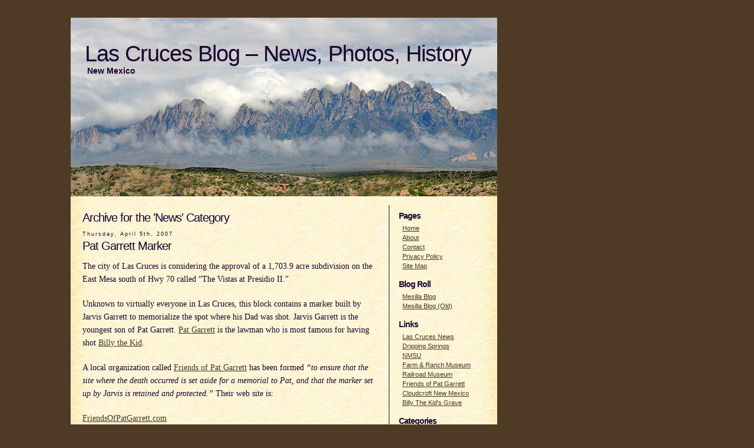

--- FILE ---
content_type: text/html; charset=UTF-8
request_url: https://lascrucesblog.com/category/news/
body_size: 11470
content:
	<!DOCTYPE html PUBLIC "-//W3C//DTD XHTML 1.0 Transitional//EN" "http://www.w3.org/TR/xhtml1/DTD/xhtml1-transitional.dtd">
<html xmlns="http://www.w3.org/1999/xhtml">

<head profile="http://gmpg.org/xfn/11">
	<meta http-equiv="Content-Type" content="text/html; charset=UTF-8" />

	<title>Las Cruces Blog &#8211; News, Photos, History &raquo; News</title>
	


	<meta http-equiv="Content-Type" content="text/html; charset=UTF-8" />
	<meta name="generator" content="WordPress 6.9" /> <!-- leave this for stats -->


	<style type="text/css" media="screen">
		@import url( https://lascrucesblog.com/wp-content/themes/lc/style.css );
	</style>
	
	<link rel="alternate" type="application/rss+xml" title="RSS 2.0" href="https://lascrucesblog.com/feed/" />
	<link rel="alternate" type="text/xml" title="RSS .92" href="https://lascrucesblog.com/feed/rss/" />
	<link rel="alternate" type="application/atom+xml" title="Atom 0.3" href="https://lascrucesblog.com/feed/atom/" />
	
	<link rel="pingback" href="https://lascrucesblog.com/xmlrpc.php" />
    	<link rel='archives' title='June 2018' href='https://lascrucesblog.com/2018/06/' />
	<link rel='archives' title='November 2017' href='https://lascrucesblog.com/2017/11/' />
	<link rel='archives' title='January 2017' href='https://lascrucesblog.com/2017/01/' />
	<link rel='archives' title='February 2016' href='https://lascrucesblog.com/2016/02/' />
	<link rel='archives' title='November 2015' href='https://lascrucesblog.com/2015/11/' />
	<link rel='archives' title='October 2015' href='https://lascrucesblog.com/2015/10/' />
	<link rel='archives' title='October 2014' href='https://lascrucesblog.com/2014/10/' />
	<link rel='archives' title='July 2014' href='https://lascrucesblog.com/2014/07/' />
	<link rel='archives' title='September 2013' href='https://lascrucesblog.com/2013/09/' />
	<link rel='archives' title='June 2013' href='https://lascrucesblog.com/2013/06/' />
	<link rel='archives' title='September 2012' href='https://lascrucesblog.com/2012/09/' />
	<link rel='archives' title='March 2012' href='https://lascrucesblog.com/2012/03/' />
	<link rel='archives' title='December 2011' href='https://lascrucesblog.com/2011/12/' />
	<link rel='archives' title='November 2011' href='https://lascrucesblog.com/2011/11/' />
	<link rel='archives' title='October 2011' href='https://lascrucesblog.com/2011/10/' />
	<link rel='archives' title='August 2011' href='https://lascrucesblog.com/2011/08/' />
	<link rel='archives' title='December 2009' href='https://lascrucesblog.com/2009/12/' />
	<link rel='archives' title='November 2009' href='https://lascrucesblog.com/2009/11/' />
	<link rel='archives' title='April 2009' href='https://lascrucesblog.com/2009/04/' />
	<link rel='archives' title='March 2009' href='https://lascrucesblog.com/2009/03/' />
	<link rel='archives' title='February 2009' href='https://lascrucesblog.com/2009/02/' />
	<link rel='archives' title='January 2009' href='https://lascrucesblog.com/2009/01/' />
	<link rel='archives' title='November 2008' href='https://lascrucesblog.com/2008/11/' />
	<link rel='archives' title='October 2008' href='https://lascrucesblog.com/2008/10/' />
	<link rel='archives' title='September 2008' href='https://lascrucesblog.com/2008/09/' />
	<link rel='archives' title='June 2008' href='https://lascrucesblog.com/2008/06/' />
	<link rel='archives' title='October 2007' href='https://lascrucesblog.com/2007/10/' />
	<link rel='archives' title='September 2007' href='https://lascrucesblog.com/2007/09/' />
	<link rel='archives' title='August 2007' href='https://lascrucesblog.com/2007/08/' />
	<link rel='archives' title='July 2007' href='https://lascrucesblog.com/2007/07/' />
	<link rel='archives' title='June 2007' href='https://lascrucesblog.com/2007/06/' />
	<link rel='archives' title='May 2007' href='https://lascrucesblog.com/2007/05/' />
	<link rel='archives' title='April 2007' href='https://lascrucesblog.com/2007/04/' />
	<link rel='archives' title='March 2007' href='https://lascrucesblog.com/2007/03/' />
	<link rel='archives' title='February 2007' href='https://lascrucesblog.com/2007/02/' />
	<link rel='archives' title='January 2007' href='https://lascrucesblog.com/2007/01/' />
	<link rel='archives' title='December 2006' href='https://lascrucesblog.com/2006/12/' />
	<link rel='archives' title='November 2006' href='https://lascrucesblog.com/2006/11/' />
	<link rel='archives' title='October 2006' href='https://lascrucesblog.com/2006/10/' />
	<link rel='archives' title='September 2006' href='https://lascrucesblog.com/2006/09/' />
	<link rel='archives' title='August 2006' href='https://lascrucesblog.com/2006/08/' />
	
	<meta name='robots' content='max-image-preview:large' />
<style id='wp-img-auto-sizes-contain-inline-css' type='text/css'>
img:is([sizes=auto i],[sizes^="auto," i]){contain-intrinsic-size:3000px 1500px}
/*# sourceURL=wp-img-auto-sizes-contain-inline-css */
</style>

<link rel='stylesheet' id='wp-block-library-css' href='https://lascrucesblog.com/wp-includes/css/dist/block-library/style.min.css?ver=b2aaacd0e3daac0ef84de714a8308fdd' type='text/css' media='all' />

<style id='classic-theme-styles-inline-css' type='text/css'>
/*! This file is auto-generated */
.wp-block-button__link{color:#fff;background-color:#32373c;border-radius:9999px;box-shadow:none;text-decoration:none;padding:calc(.667em + 2px) calc(1.333em + 2px);font-size:1.125em}.wp-block-file__button{background:#32373c;color:#fff;text-decoration:none}
/*# sourceURL=/wp-includes/css/classic-themes.min.css */
</style>
<link rel='stylesheet' id='vscf-styles-css' href='https://lascrucesblog.com/wp-content/plugins/very-simple-contact-form/css/vscf-style.min.css?ver=b2aaacd0e3daac0ef84de714a8308fdd' type='text/css' media='all' />
<link rel="https://api.w.org/" href="https://lascrucesblog.com/wp-json/" /><link rel="alternate" title="JSON" type="application/json" href="https://lascrucesblog.com/wp-json/wp/v2/categories/18" />

</head>

<body>

<div id="header">
	<h1><a href="https://lascrucesblog.com" class="h1">Las Cruces Blog &#8211; News, Photos, History</a></h1>
	<p>New Mexico</p>
</div>
<!-- end header --><div id="content">
	<div id="left">
	
<!-- the loop -->
<div class="post">
							
		<h3>Archive for the 'News' Category </h3>
	


		 					<p class="thedate">Thursday, April 5th, 2007</p>
				<h3><a href="https://lascrucesblog.com/las-cruces/2007/pat-garrett-marker/" rel="bookmark" title="Permanent Link to Pat Garrett Marker" class="h3">Pat Garrett Marker</a></h3> 
				<p>The city of Las Cruces is considering the approval of a 1,703.9 acre subdivision on the East Mesa south of Hwy 70 called &#8220;The Vistas at Presidio II.&#8221;</p>
<p>Unknown to virtually everyone in Las Cruces, this block contains a marker built by Jarvis Garrett to memorialize the spot where his Dad was shot. Jarvis Garrett is the youngest son of Pat Garrett. <a href="http://en.wikipedia.org/wiki/Pat_Garrett" rel="tag">Pat Garrett</a> is the lawman who is most famous for having shot <a href="http://en.wikipedia.org/wiki/Billy_the_Kid" rel="tag">Billy the Kid</a>.</p>
<p>A local organization called <a href="http://friendsofpatgarrett.com/" rel="tag">Friends of Pat Garrett</a> has been formed <em>&#8220;to ensure that the site where the death occurred is set aside for a memorial to Pat, and that the marker set up by Jarvis is retained and protected.&#8221;</em> Their web site is:</p>
<p><a href="http://friendsofpatgarrett.com/" rel="tag">FriendsOfPatGarrett.com</a></p>
<p>Here&#8217;s what the marker looks like:<br />
<a href='https://lascrucesblog.com/wp-content/uploads/2007/04/pat-garrett-marker-900.jpg' title='pat-garrett-marker.jpg' rel="tag"><img src='https://lascrucesblog.com/wp-content/uploads/2007/04/pat-garrett-marker.jpg' alt='Pat Garrett Shooting Marker'  width="480" height="360"/></a><br />
Pat Garrett was shot February 28, 1908. You can see &#8220;Feb 1908&#8221; carved in the marker in this closeup:<br />
<a href='https://lascrucesblog.com/wp-content/uploads/2007/04/pat-garrett-marker3-900.jpg' title='pat-garrett-marker3.jpg' rel="tag"><img src='https://lascrucesblog.com/wp-content/uploads/2007/04/pat-garrett-marker3.jpg' alt='Pat Garrett Shooting Marker - Date Close-Up'  width="480" height="360"/></a><br />
Photos courtesy of Friends of Pat Garrett.</p>
<p>See also:<br />
<a href="https://lascrucesblog.com/las-cruces/2017/billy-the-kids-grave/">Billy the Kids&#8217;s Grave &#8211; New Book</a><br />
<a href="https://lascrucesblog.com/history/2013/did-billy-the-kid-stay-at-la-posta-in-mesilla/" title="Did Billy the Kid Stay at La Posta in Mesilla">Did Billy the Kid Stay at La Posta in Mesilla?</a></p>
				<div class="meta"><p>Filed in: <a href="https://lascrucesblog.com/category/billy-the-kid/" rel="category tag">Billy the Kid</a>, <a href="https://lascrucesblog.com/category/history/" rel="category tag">History</a>, <a href="https://lascrucesblog.com/category/las-cruces/" rel="category tag">Las Cruces</a>, <a href="https://lascrucesblog.com/category/news/" rel="category tag">News</a>, <a href="https://lascrucesblog.com/category/real-estate/" rel="category tag">Real Estate</a> | <a href="https://lascrucesblog.com/las-cruces/2007/pat-garrett-marker/#respond" class="commentslink" >Comments</a></p></div>
				
				<div class="linespace">&nbsp;</div>
							<p class="thedate">Saturday, November 4th, 2006</p>
				<h3><a href="https://lascrucesblog.com/news/2006/deadline-passes-2/" rel="bookmark" title="Permanent Link to Deadline Passes" class="h3">Deadline Passes</a></h3> 
				<p>The deadline set by the Las Cruces Blackmailer passed yesterday (Friday) at 7 pm with no consequences.</p>
<p>This was the second deadline set by the extortionist.</p>
<p>Here&#8217;s the 24-hour tip line for any information about the case:</p>
<p>(505) 635-9934</p>
<p>Tags: <a href="http://technorati.com/tag/blackmail+deadline+passes" rel="tag">Blackmail Deadline Passes</a></p>
				<div class="meta"><p>Filed in: <a href="https://lascrucesblog.com/category/crime/" rel="category tag">Crime</a>, <a href="https://lascrucesblog.com/category/news/" rel="category tag">News</a>, <a href="https://lascrucesblog.com/category/shooter/" rel="category tag">Shooter</a> | <a href="https://lascrucesblog.com/news/2006/deadline-passes-2/#respond" class="commentslink" >Comments</a></p></div>
				
				<div class="linespace">&nbsp;</div>
							<p class="thedate">Wednesday, November 1st, 2006</p>
				<h3><a href="https://lascrucesblog.com/news/2006/friday-7-pm/" rel="bookmark" title="Permanent Link to Friday &#8212; 7 pm" class="h3">Friday &#8212; 7 pm</a></h3> 
				<p>According to the local paper, the deadline given by the Las Cruces Blackmailer is 7 pm, Friday, November 3. If the blackmailer isn&#8217;t paid an undisclosed amount by that time, he (or she) threatens to start shooting school children.</p>
<p><strong>&#8220;More bodies will fall. Now they will fall in school yards. Don&#8217;t believe us? Try us again.&#8221;</strong></p>
<p>Police are taking this threat extremely seriously. Schools are being kept locked, outside activities are banned, and extra police are patrolling schools.</p>
<p>A letter released to parents by the Las Cruces Public Schools requested that parents cooperate with the following new security measures:</p>
<blockquote><p>* Please sign in when visiting our building.<br />
* Doors will be locked, please enter through the front door only.<br />
* Help us look for suspicious cars, people or anything out of the ordinary around our campus.</p></blockquote>
<p>Here&#8217;s the 24-hour tip line for any information about the case:</p>
<p>(505) 635-9934</p>
<p>Tags: <a href="http://technorati.com/tag/extortionist+deadline+released" rel="tag">Extortionist Deadline Released</a>, <a href="http://technorati.com/tag/las+cruces+blackmailer" rel="tag">Las Cruces Blackmailer</a></p>
				<div class="meta"><p>Filed in: <a href="https://lascrucesblog.com/category/crime/" rel="category tag">Crime</a>, <a href="https://lascrucesblog.com/category/news/" rel="category tag">News</a>, <a href="https://lascrucesblog.com/category/shooter/" rel="category tag">Shooter</a> | <a href="https://lascrucesblog.com/news/2006/friday-7-pm/#respond" class="commentslink" >Comments</a></p></div>
				
				<div class="linespace">&nbsp;</div>
							<p class="thedate">Wednesday, November 1st, 2006</p>
				<h3><a href="https://lascrucesblog.com/news/2006/authorities-take-precautions/" rel="bookmark" title="Permanent Link to Authorities Take Precautions" class="h3">Authorities Take Precautions</a></h3> 
				<p>The threats to local school children by an unknown extortionist are being taken very seriously by the police and local authorities.</p>
<p>School doors will be locked, and outside activities cancelled or curtailed. Additional police will be present at schools.</p>
<p>If you have any information about this crime, call the 24-hour tip line:</p>
<p>(505) 635-9934</p>
<p>Tags: <a href="http://technorati.com/tag/las+cruces+extortionist" rel="tag">Las Cruces Extortionist</a></p>
				<div class="meta"><p>Filed in: <a href="https://lascrucesblog.com/category/crime/" rel="category tag">Crime</a>, <a href="https://lascrucesblog.com/category/news/" rel="category tag">News</a>, <a href="https://lascrucesblog.com/category/shooter/" rel="category tag">Shooter</a> | <a href="https://lascrucesblog.com/news/2006/authorities-take-precautions/#respond" class="commentslink" >Comments</a></p></div>
				
				<div class="linespace">&nbsp;</div>
							<p class="thedate">Tuesday, October 31st, 2006</p>
				<h3><a href="https://lascrucesblog.com/news/2006/more-bodies-will-fall/" rel="bookmark" title="Permanent Link to &#8220;More Bodies Will Fall&#8221;" class="h3">&#8220;More Bodies Will Fall&#8221;</a></h3> 
				<p>The Las Cruces Blackmailer has sent the local paper a new letter threatening to shoot Crucens unless paid a large sum of money.</p>
<p>Here are the details of his previous extortion attempt:</p>
<p><a href="http://las-cruces.blogspot.com/2006/09/city-threatened-by-shooter.html" rel="tag">City threatened by shooter</a></p>
<p><a href="http://las-cruces.blogspot.com/2006/09/shooting-rumors-engulf-city.html" rel="tag">Shooting rumors engulf city</a></p>
<p><a href="http://las-cruces.blogspot.com/2006/09/your-city-is-in-danger.html" rel="tag">Your city is in danger</a></p>
<p><a href="http://las-cruces.blogspot.com/2006/09/blackmail-letter-released.html" rel="tag">Blackmail letter released</a></p>
<p><a href="http://las-cruces.blogspot.com/2006/09/26000-offered.html" rel="tag">$26000 offered</a></p>
<p><a href="http://las-cruces.blogspot.com/2006/09/deadline-friday.html" rel="tag">Deadline friday</a></p>
<p><a href="http://las-cruces.blogspot.com/2006/09/full-police-alert.html" rel="tag">Full police alert</a></p>
<p><a href="http://las-cruces.blogspot.com/2006/09/51000-reward.html" rel="tag">$51000 reward</a></p>
<p><a href="http://las-cruces.blogspot.com/2006/09/lcpd-issues-video.html" rel="tag">LCPD issues video</a></p>
<p><a href="http://las-cruces.blogspot.com/2006/09/las-cruces-police-statement.html" rel="tag">Las Cruces Police Statement</a></p>
<p><a href="http://las-cruces.blogspot.com/2006/09/deadline-passes.html" rel="tag">Deadline passes</a></p>
<p>The Blackmailer had previously set a deadline of September 22. That day passed with no consequences. The local paper states that the Blackmailer has set a new deadline in early November.</p>
<p>It quotes the new letter as saying:</p>
<p><strong>&#8220;More bodies will fall. Now they will fall in school yards. Don&#8217;t believe us? Try us again.&#8221;</strong></p>
<p>This could be a reference to the tragic shooting of a child several days ago. No one has been identified and arrested in that crime, but authorities are saying they don&#8217;t think it&#8217;s related to the threats.</p>
<p>A reward of $51,000 is offered for information leading to the capture and prosecution of the person or persons responsible.</p>
<p>Here&#8217;s the 24-hour line for reporting tips:</p>
<p>(505) 635-9934</p>
<p>Any kind of information could be valuable.</p>
<p>Tags: <a href="http://technorati.com/tag/las+cruces+blackmailer" rel="tag">Las Cruces Blackmailer</a>, <a href="http://technorati.com/tag/deadline" rel="tag">Deadline</a>, <a href="http://technorati.com/tag/reward" rel="tag">Reward</a>, <a href="http://technorati.com/tag/tip+line" rel="tag">Tip Line</a></p>
				<div class="meta"><p>Filed in: <a href="https://lascrucesblog.com/category/crime/" rel="category tag">Crime</a>, <a href="https://lascrucesblog.com/category/news/" rel="category tag">News</a>, <a href="https://lascrucesblog.com/category/shooter/" rel="category tag">Shooter</a> | <a href="https://lascrucesblog.com/news/2006/more-bodies-will-fall/#respond" class="commentslink" >Comments</a></p></div>
				
				<div class="linespace">&nbsp;</div>
							<p class="thedate">Saturday, September 30th, 2006</p>
				<h3><a href="https://lascrucesblog.com/animals/2006/reptile-killers-caught/" rel="bookmark" title="Permanent Link to Reptile Killers Caught" class="h3">Reptile Killers Caught</a></h3> 
				<p>The <a href="http://las-cruces.blogspot.com/2006/09/reptile-rescue-hit-by-thugs.html" rel="tag">thugs who broke into Las Cruces Reptile Rescue</a> and killed and stole dozens of reptiles have been caught. Both are 17 and have confessed.</p>
<p>These two also trashed the facility beyond use, and stole considerable property.</p>
<p>Sadly, they will not be punished for their extreme cruelty. The New Mexico animal cruelty statue explicitly excludes reptiles. This needs to be changed immediately.</p>
<p>These thugs were caught with 19 stolen turtles &#8212; strange how their parents did not notice the sudden, huge influx of turtles into their home&#8230; nor the new bicycle&#8230; nor the other stolen property suddenly acquired by their kids.</p>
<p>The 10-foot albino Burmese python, Gloria, stabbed extensively &#8220;in the neck&#8221; by the thugs appears to be recovering. They claim the 15 snakes still unaccounted for were released into the desert &#8212; if true, they will not survive out of their habitat.</p>
<p>Tags: <a href="http://technorati.com/tag/repitle+killers+caught" rel="tag">Reptile Killers Caught</a>, <a href="http://technorati.com/tag/python" rel="tag">Python</a>, <a href="http://technorati.com/tag/animal+cruelty" rel="tag">Animal Cruelty</a></p>
				<div class="meta"><p>Filed in: <a href="https://lascrucesblog.com/category/animals/" rel="category tag">Animals</a>, <a href="https://lascrucesblog.com/category/crime/" rel="category tag">Crime</a>, <a href="https://lascrucesblog.com/category/news/" rel="category tag">News</a> | <a href="https://lascrucesblog.com/animals/2006/reptile-killers-caught/#comments" class="commentslink" >1 Comment</a></p></div>
				
				<div class="linespace">&nbsp;</div>
							<p class="thedate">Wednesday, September 27th, 2006</p>
				<h3><a href="https://lascrucesblog.com/animals/2006/reward-offered-for-reptile-killers/" rel="bookmark" title="Permanent Link to Reward Offered for Reptile Killers" class="h3">Reward Offered for Reptile Killers</a></h3> 
				<p>A $1,000 reward has been offered for information on the <a href="http://las-cruces.blogspot.com/2006/09/reptile-rescue-hit-by-thugs.html" rel="tag">thugs who broke into the Las Cruces Reptile Rescue facility</a> and killed many of the animals. Here are some details of the attack:</p>
<blockquote><p>The killers (there had to be more than one) used several knives, a fireplace poker and at least 2 frying pans to beat the animals to death. They hit the animals so hard that they broke off the handles of both frying pans. They also injured several turtles by smashing stones onto their shells.</p></blockquote>
<p>If you have any information on these heartless goons, call:</p>
<p>(505) 526-8000 or (800) 897-2746.</p>
<p>These numbers can be called 24/7.</p>
<p>Tags: <a href="http://technorati.com/tag/reward+offered" rel="tag">Reward Offered</a>, <a href="http://technorati.com/tag/reptile+killers" rel="tag">Reptile Killers</a></p>
				<div class="meta"><p>Filed in: <a href="https://lascrucesblog.com/category/animals/" rel="category tag">Animals</a>, <a href="https://lascrucesblog.com/category/crime/" rel="category tag">Crime</a>, <a href="https://lascrucesblog.com/category/news/" rel="category tag">News</a> | <a href="https://lascrucesblog.com/animals/2006/reward-offered-for-reptile-killers/#respond" class="commentslink" >Comments</a></p></div>
				
				<div class="linespace">&nbsp;</div>
							<p class="thedate">Saturday, September 23rd, 2006</p>
				<h3><a href="https://lascrucesblog.com/news/2006/deadline-passes/" rel="bookmark" title="Permanent Link to Deadline Passes" class="h3">Deadline Passes</a></h3> 
				<p>The deadline set by the Las Cruces Blackmailer passed yesterday (Friday) with no consequences. The Blackmailer had threatened the city with random shootings if not paid &#8220;cash.&#8221; The amount of money demanded has been withheld from the public.</p>
<p>The local paper reported that school attendance was down, but there was little other sign of people&#8217;s behavior being affected.</p>
<p>Here&#8217;s the 24-hour tip line for any information about the case:</p>
<p>(505) 635-9934</p>
<p>Tags: <a href="http://technorati.com/tag/blackmail+deadline+passes" rel="tag">Blackmail Deadline Passes</a></p>
				<div class="meta"><p>Filed in: <a href="https://lascrucesblog.com/category/crime/" rel="category tag">Crime</a>, <a href="https://lascrucesblog.com/category/news/" rel="category tag">News</a>, <a href="https://lascrucesblog.com/category/shooter/" rel="category tag">Shooter</a> | <a href="https://lascrucesblog.com/news/2006/deadline-passes/#respond" class="commentslink" >Comments</a></p></div>
				
				<div class="linespace">&nbsp;</div>
							<p class="thedate">Friday, September 22nd, 2006</p>
				<h3><a href="https://lascrucesblog.com/news/2006/guard-on-standby/" rel="bookmark" title="Permanent Link to Guard on Standby" class="h3">Guard on Standby</a></h3> 
				<p>In response to threats to city residents by an unknown blackmailer, the Las Cruces National Guard has been placed on standby.</p>
<p>Tags: <a href="http://technorati.com/tag/national+guard" rel="tag">National Guard</a></p>
				<div class="meta"><p>Filed in: <a href="https://lascrucesblog.com/category/crime/" rel="category tag">Crime</a>, <a href="https://lascrucesblog.com/category/news/" rel="category tag">News</a>, <a href="https://lascrucesblog.com/category/shooter/" rel="category tag">Shooter</a> | <a href="https://lascrucesblog.com/news/2006/guard-on-standby/#respond" class="commentslink" >Comments</a></p></div>
				
				<div class="linespace">&nbsp;</div>
							<p class="thedate">Friday, September 22nd, 2006</p>
				<h3><a href="https://lascrucesblog.com/animals/2006/reptile-rescue-fundraiser/" rel="bookmark" title="Permanent Link to Reptile Rescue Fundraiser" class="h3">Reptile Rescue Fundraiser</a></h3> 
				<p>On September 11, thugs who remain uncaught broke into the facilities of Las Cruces Reptile Rescue and killed and stole numerous reptiles. They also trashed the facility beyond use.</p>
<p>A fundraiser for the organization will be held Sunday, September 24, from 2 to 4 pm at the Court Youth Center.</p>
<p>For more details, call (505) 680-6675 or (505) 680-6082.</p>
<p>About 15 snakes and 30 turtles remain missing. If you have any information on this crime, call (505) 525-1911.</p>
<p>Tags: <a href="http://technorati.com/tag/reptile+rescue" rel="tag">Reptile Rescue</a> <a href="http://technorati.com/tag/fundraiser" rel="tag">Fundraiser</a></p>
				<div class="meta"><p>Filed in: <a href="https://lascrucesblog.com/category/animals/" rel="category tag">Animals</a>, <a href="https://lascrucesblog.com/category/crime/" rel="category tag">Crime</a>, <a href="https://lascrucesblog.com/category/news/" rel="category tag">News</a> | <a href="https://lascrucesblog.com/animals/2006/reptile-rescue-fundraiser/#respond" class="commentslink" >Comments</a></p></div>
				
				<div class="linespace">&nbsp;</div>
			
		
		<div class="navigation">
			<a href="https://lascrucesblog.com/category/news/page/2/" >Next Page &raquo;</a>		</div>
	
	


</div> <!-- end post -->

<!-- end loop -->

</div> <!-- end left -->
	
	<div id="sidebar">
<!-- begin sidebar -->
<div id="menu">
<ul>

 <li id="pages"><div class="cat">Pages</div>
	<ul>
		<li><a href="https://lascrucesblog.com">Home</a></li>
	<li class="page_item page-item-97"><a href="https://lascrucesblog.com/about/">About</a></li>
<li class="page_item page-item-141"><a href="https://lascrucesblog.com/contact-form/">Contact</a></li>
<li class="page_item page-item-1193"><a href="https://lascrucesblog.com/privacy-policy/">Privacy Policy</a></li>
<li class="page_item page-item-145"><a href="https://lascrucesblog.com/site-map/">Site Map</a></li>
	</ul>
 </li>



<li id="blogroll"><div class="cat">Blog Roll</div>
	<ul>
		<li><a target=_top href="http://mesillablog.com/">Mesilla Blog</a></li>
		<li><a target=_top href="http://mesilla.blogspot.com/">Mesilla Blog (Old)</a></li>
	</ul>
</li>


<!-- changed to new function DT -->
	 <li id="links"><div class="cat">Links</div>
		<ul>
		 <li><a href="http://news.google.com/news?hl=en&#038;ned=us&#038;q=las+cruces+new+mexico&#038;btnG=Search+News">Las Cruces News</a></li>
<li><a href="http://www.nm.blm.gov/recreation/las_cruces/dripping_springs.htm">Dripping Springs</a></li>
<li><a href="http://www.nmsu.edu/">NMSU</a></li>
<li><a href="http://spectre.nmsu.edu:16080/frhm/">Farm &#038; Ranch Museum</a></li>
<li><a href="http://www.las-cruces.org/public-services/museums/rrmuseum.shtm">Railroad Museum</a></li>
<li><a href="http://friendsofpatgarrett.com/">Friends of Pat Garrett</a></li>
<li><a href="http://cloudcroft.com/">Cloudcroft New Mexico</a></li>
<li><a href="http://billythekidsgrave.com/" title="Billy The Kid&#8217;s Gravae">Billy The Kid&#039;s Grave</a></li>
		</ul>
	 </li>


<!-- changed to new function DT -->
<li id="links"><div class="cat">Categories</div>
	<ul>
		<li class="cat-item cat-item-17"><a href="https://lascrucesblog.com/category/animals/">Animals</a>
</li>
	<li class="cat-item cat-item-23"><a href="https://lascrucesblog.com/category/architecture/">Architecture</a>
</li>
	<li class="cat-item cat-item-50"><a href="https://lascrucesblog.com/category/arizona-cowboy/">Arizona Cowboy</a>
</li>
	<li class="cat-item cat-item-14"><a href="https://lascrucesblog.com/category/art/">Art</a>
</li>
	<li class="cat-item cat-item-28"><a href="https://lascrucesblog.com/category/automobiles/">Automobiles</a>
</li>
	<li class="cat-item cat-item-38"><a href="https://lascrucesblog.com/category/billy-the-kid/">Billy the Kid</a>
</li>
	<li class="cat-item cat-item-27"><a href="https://lascrucesblog.com/category/book-reviews/">Book Reviews</a>
</li>
	<li class="cat-item cat-item-16"><a href="https://lascrucesblog.com/category/chihuahuan-desert/">Chihuahuan Desert</a>
</li>
	<li class="cat-item cat-item-9"><a href="https://lascrucesblog.com/category/chiles/">Chiles</a>
</li>
	<li class="cat-item cat-item-19"><a href="https://lascrucesblog.com/category/crime/">Crime</a>
</li>
	<li class="cat-item cat-item-34"><a href="https://lascrucesblog.com/category/dripping-springs/">Dripping Springs</a>
</li>
	<li class="cat-item cat-item-8"><a href="https://lascrucesblog.com/category/events/">Events</a>
</li>
	<li class="cat-item cat-item-4"><a href="https://lascrucesblog.com/category/fort-selden/">Fort Selden</a>
</li>
	<li class="cat-item cat-item-10"><a href="https://lascrucesblog.com/category/hatch/">Hatch</a>
</li>
	<li class="cat-item cat-item-37"><a href="https://lascrucesblog.com/category/hiking/">Hiking</a>
</li>
	<li class="cat-item cat-item-5"><a href="https://lascrucesblog.com/category/history/">History</a>
</li>
	<li class="cat-item cat-item-63"><a href="https://lascrucesblog.com/category/joao-maria-dagostini/">João Maria D’Agostini</a>
</li>
	<li class="cat-item cat-item-1"><a href="https://lascrucesblog.com/category/las-cruces/">Las Cruces</a>
</li>
	<li class="cat-item cat-item-36"><a href="https://lascrucesblog.com/category/literature/">Literature</a>
</li>
	<li class="cat-item cat-item-15"><a href="https://lascrucesblog.com/category/main-street/">Main Street</a>
</li>
	<li class="cat-item cat-item-22"><a href="https://lascrucesblog.com/category/misc-images/">Misc Images</a>
</li>
	<li class="cat-item cat-item-64"><a href="https://lascrucesblog.com/category/monge-giovanni-maria-dagostini/">Monge Giovanni Maria D’Agostini</a>
</li>
	<li class="cat-item cat-item-18 current-cat"><a aria-current="page" href="https://lascrucesblog.com/category/news/">News</a>
</li>
	<li class="cat-item cat-item-11"><a href="https://lascrucesblog.com/category/nmsu/">NMSU</a>
</li>
	<li class="cat-item cat-item-24"><a href="https://lascrucesblog.com/category/odds-and-ends/">Odds And Ends</a>
</li>
	<li class="cat-item cat-item-2"><a href="https://lascrucesblog.com/category/organ-mountains/">Organ Mountains</a>
</li>
	<li class="cat-item cat-item-25"><a href="https://lascrucesblog.com/category/parks/">Parks</a>
</li>
	<li class="cat-item cat-item-13"><a href="https://lascrucesblog.com/category/pluto/">Pluto</a>
</li>
	<li class="cat-item cat-item-6"><a href="https://lascrucesblog.com/category/radium-springs/">Radium Springs</a>
</li>
	<li class="cat-item cat-item-7"><a href="https://lascrucesblog.com/category/rain/">Rain</a>
</li>
	<li class="cat-item cat-item-26"><a href="https://lascrucesblog.com/category/real-estate/">Real Estate</a>
</li>
	<li class="cat-item cat-item-20"><a href="https://lascrucesblog.com/category/shooter/">Shooter</a>
</li>
	<li class="cat-item cat-item-31"><a href="https://lascrucesblog.com/category/sings/">Signs</a>
</li>
	<li class="cat-item cat-item-30"><a href="https://lascrucesblog.com/category/snow/">Snow</a>
</li>
	<li class="cat-item cat-item-29"><a href="https://lascrucesblog.com/category/soledad-canyon/">Soledad Canyon</a>
</li>
	<li class="cat-item cat-item-33"><a href="https://lascrucesblog.com/category/theaters/">Theaters</a>
</li>
	<li class="cat-item cat-item-32"><a href="https://lascrucesblog.com/category/theatres/">Theatres</a>
</li>
	<li class="cat-item cat-item-12"><a href="https://lascrucesblog.com/category/tombaugh/">Tombaugh</a>
</li>
	<li class="cat-item cat-item-21"><a href="https://lascrucesblog.com/category/video/">Video</a>
</li>
	<li class="cat-item cat-item-3"><a href="https://lascrucesblog.com/category/weather/">Weather</a>
</li>
	</ul>
 </li>




<li id="meta"><div class="cat">Meta</div>
 	<ul>
				<li><a href="feed:https://lascrucesblog.com/feed/" title="Syndicate this site using RSS"><abbr title="Really Simple Syndication">RSS</abbr></a></li>
			</ul>
</li>



<li id="search">
 		<div>
 	Search:
   	<form id="searchform" method="get" action="/index.php">
		<input type="text" id="s" name="s" class="searchbox" /><input type="submit" value="Go" class="searchbutton" />
	</form>
	</div>
 </li>



	 <li id="archives">
	 <div class="dropdown">
		
			<form id="archiveform" action="">
			<select name="archive_chrono" onchange="window.location=(document.forms.archiveform.archive_chrono[document.forms.archiveform.archive_chrono.selectedIndex].value);" style="width:144px">
			<option value=''>Archives</option>
				<option value='https://lascrucesblog.com/2018/06/'> June 2018 </option>
	<option value='https://lascrucesblog.com/2017/11/'> November 2017 </option>
	<option value='https://lascrucesblog.com/2017/01/'> January 2017 </option>
	<option value='https://lascrucesblog.com/2016/02/'> February 2016 </option>
	<option value='https://lascrucesblog.com/2015/11/'> November 2015 </option>
	<option value='https://lascrucesblog.com/2015/10/'> October 2015 </option>
	<option value='https://lascrucesblog.com/2014/10/'> October 2014 </option>
	<option value='https://lascrucesblog.com/2014/07/'> July 2014 </option>
	<option value='https://lascrucesblog.com/2013/09/'> September 2013 </option>
	<option value='https://lascrucesblog.com/2013/06/'> June 2013 </option>
	<option value='https://lascrucesblog.com/2012/09/'> September 2012 </option>
	<option value='https://lascrucesblog.com/2012/03/'> March 2012 </option>
	<option value='https://lascrucesblog.com/2011/12/'> December 2011 </option>
	<option value='https://lascrucesblog.com/2011/11/'> November 2011 </option>
	<option value='https://lascrucesblog.com/2011/10/'> October 2011 </option>
	<option value='https://lascrucesblog.com/2011/08/'> August 2011 </option>
	<option value='https://lascrucesblog.com/2009/12/'> December 2009 </option>
	<option value='https://lascrucesblog.com/2009/11/'> November 2009 </option>
	<option value='https://lascrucesblog.com/2009/04/'> April 2009 </option>
	<option value='https://lascrucesblog.com/2009/03/'> March 2009 </option>
	<option value='https://lascrucesblog.com/2009/02/'> February 2009 </option>
	<option value='https://lascrucesblog.com/2009/01/'> January 2009 </option>
	<option value='https://lascrucesblog.com/2008/11/'> November 2008 </option>
	<option value='https://lascrucesblog.com/2008/10/'> October 2008 </option>
	<option value='https://lascrucesblog.com/2008/09/'> September 2008 </option>
	<option value='https://lascrucesblog.com/2008/06/'> June 2008 </option>
	<option value='https://lascrucesblog.com/2007/10/'> October 2007 </option>
	<option value='https://lascrucesblog.com/2007/09/'> September 2007 </option>
	<option value='https://lascrucesblog.com/2007/08/'> August 2007 </option>
	<option value='https://lascrucesblog.com/2007/07/'> July 2007 </option>
	<option value='https://lascrucesblog.com/2007/06/'> June 2007 </option>
	<option value='https://lascrucesblog.com/2007/05/'> May 2007 </option>
	<option value='https://lascrucesblog.com/2007/04/'> April 2007 </option>
	<option value='https://lascrucesblog.com/2007/03/'> March 2007 </option>
	<option value='https://lascrucesblog.com/2007/02/'> February 2007 </option>
	<option value='https://lascrucesblog.com/2007/01/'> January 2007 </option>
	<option value='https://lascrucesblog.com/2006/12/'> December 2006 </option>
	<option value='https://lascrucesblog.com/2006/11/'> November 2006 </option>
	<option value='https://lascrucesblog.com/2006/10/'> October 2006 </option>
	<option value='https://lascrucesblog.com/2006/09/'> September 2006 </option>
	<option value='https://lascrucesblog.com/2006/08/'> August 2006 </option>
			</select></form>
	</div>
	</li>	

<div class="buttons">
<a href="https://www.amazon.com/dp/1952580021/">
	<img src="http://lascrucesblog.com/images/The-Trial-of-Billy-the-Kid-Thomas.jpg" style="border:1px solid black" width="145" height="221" alt="Killing Pat Garrett, The Wild West�s Most Famous Lawman � Murder or Self-Defense?" /></a>
</div>

<ul>
	<li><small><a target=_top href="https://doc45.com/the-trial-of-billy-the-kid-table-of-contents/">Table of Contents</a></small></li>
</ul>

<ul>
	<li><small><a target=_top href="https://www.amazon.com/dp/1952580021/">Buy Book</a></small></li>
</ul>




<div class="buttons">
<a href="https://www.amazon.com/Killing-Garrett-Wests-Famous-Lawman/dp/0982870949/">
	<img src="http://lascrucesblog.com/images/Killing-Pat-Garrett-Wild-Wests-Most-Famous-Lawman.jpg" style="border:1px solid black" width="145" height="221" alt="Killing Pat Garrett, The Wild West�s Most Famous Lawman � Murder or Self-Defense?" /></a>
</div>

<ul>
	<li><small><a target=_top href="https://doc45.com/killing-pat-garrett-table-of-contents/">Table of Contents</a></small></li>
</ul>

<ul>
	<li><small><a target=_top href="https://www.amazon.com/Killing-Garrett-Wests-Famous-Lawman/dp/0982870949/">Buy Book</a></small></li>
</ul>




<div class="buttons">
<a href="https://www.amazon.com/gp/product/154240472X/ref=as_li_tl?ie=UTF8&camp=1789&creative=9325&creativeASIN=154240472X&linkCode=as2&tag=airgroup4&linkId=4da89c4722911364aeb4301a5728c52f">
	<img src="http://lascrucesblog.com/images/Billy-the-Kids-Grave-Thomas.jpg" style="border:1px solid black" width="145" height="221" alt="Billy the Kid's Grave - A History of the Wild West�s Most Famous Death Marker" /></a>
</div>

<ul>
	<li><small><a target=_top href="http://doc45.com/billy-the-kids-grave-table-of-contents/">Table of Contents</a></small></li>
</ul>

<ul>
	<li><small><a target=_top href="https://www.amazon.com/gp/product/154240472X/ref=as_li_tl?ie=UTF8&camp=1789&creative=9325&creativeASIN=154240472X&linkCode=as2&tag=airgroup4&linkId=4da89c4722911364aeb4301a5728c52f">Buy Book</a></small></li>
</ul>


<div class="buttons">
<a href="https://www.amazon.com/Pinkerton-Reports-Colonel-Fountain-Investigation/dp/0982870965/">
	<img src="http://lascrucesblog.com/images/Stolen-Pinkerton-Reports-Colonel-Albert-Fountain-Murder-Investigation.jpg" style="border:1px solid black" width="145" height="221" alt="The Stolen Pinkerton Reports of the Colonel Albert J. Fountain Murder Investigation" /></a>
</div>

<ul>
	<li><small><a target=_top href="https://www.amazon.com/Pinkerton-Reports-Colonel-Fountain-Investigation/dp/0982870965/">Buy Book</a></small></li>
</ul>




<div class="buttons">
<a href="http://www.amazon.com/gp/product/0692576800/ref=as_li_tl?ie=UTF8&camp=1789&creative=9325&creativeASIN=0692576800&linkCode=as2&tag=airgroup4&linkId=C3XCE3PMWHM54TRH">
	<img src="http://lascrucesblog.com/images/screen-with-a-voice-book.jpg" style="border:1px solid black" width="145" height="218" alt="Screen With A Voice - A History of Moving Pictures in Las Cruces, New Mexico" /></a>
</div>

<ul>
	<li><small><a target=_top href="http://doc45.com/screen-with-a-voice-table-of-contents/">Table of Contents</a></small></li>
</ul>

<ul>
	<li><small><a target=_top href="http://www.amazon.com/gp/product/0692576800/ref=as_li_tl?ie=UTF8&camp=1789&creative=9325&creativeASIN=0692576800&linkCode=as2&tag=airgroup4&linkId=C3XCE3PMWHM54TRH">Buy Book</a></small></li>
</ul>

<div class="buttons">
<a href="http://www.amazon.com/gp/product/0692247408/ref=as_li_tl?ie=UTF8&camp=1789&creative=9325&creativeASIN=0692247408&linkCode=as2&tag=airgroup4&linkId=XX234ZFZ6VZ3EAVH">
	<img src="http://lascrucesblog.com/images/giovanni-maria-de-agostini-book.jpg" style="border:1px solid black" width="145" height="218" alt="Giovanni Maria de Agostini - Wonder Of The Century" /></a>
</div>


<ul>
	<li><small><a target=_top href="http://doc45.com/giovanni-maria-de-agostini-table-of-contents/">Table of Contents</a></small></li>
</ul>

<ul>
	<li><small><a target=_top href="http://www.amazon.com/gp/product/0692247408/ref=as_li_tl?ie=UTF8&camp=1789&creative=9325&creativeASIN=0692247408&linkCode=as2&tag=airgroup4&linkId=XX234ZFZ6VZ3EAVH">Buy Book</a></small></li>
</ul>



<div class="buttons">
<a href="http://www.amazon.com/gp/product/0982870930/ref=as_li_tf_tl?ie=UTF8&camp=1789&creative=9325&creativeASIN=0982870930&linkCode=as2&tag=airgroup4">
	<img src="http://lascrucesblog.com/images/la-posta-david-g-thomas.jpg" style="border:1px solid black" width="145" height="232" alt="La Posta - From the Founding of Mesilla, to Corn Exchange Hotel, to Billy the Kid Museum, to Famous Landmark" /></a>
</div>

<ul>
	<li><small><a target=_top href="http://www.youtube.com/watch?v=hiMCUwf-Nc4">Billy the Kid - Video</a></small></li>
</ul>


<ul>
	<li><small><a target=_top href="http://www.amazon.com/gp/product/0982870930/ref=as_li_tf_tl?ie=UTF8&camp=1789&creative=9325&creativeASIN=0982870930&linkCode=as2&tag=airgroup4">La Posta Book</a></small></li>
</ul>


<ul>
	<li><small><a target=_top href="http://www.amazon.com/gp/product/B00D4HYDX6/ref=as_li_tf_tl?ie=UTF8&camp=1789&creative=9325&creativeASIN=B00D4HYDX6&linkCode=as2&tag=airgroup4">La Posta E-book</a></small></li>
</ul>



<div class="buttons">
	<a href="http://www.amazon.com/gp/product/B005208J8S/ref=as_li_tf_il?ie=UTF8&camp=1789&creative=9325&creativeASIN=B005208J8S&linkCode=as2&tag=airgroup4"/>
	<img src="http://lascrucesblog.com/images/front-cover.jpg" style="border:1px solid black" width="142" height="175" alt="Torpedo Squadron Four: A Cockpit View of World War II" /></a>
</div>

<ul>
	<li><small><a target=_top href="http://www.youtube.com/watch?v=pxKW4MuB0dM">Kamikaze Pilot Strikes<br>USS Essex - Video</a></small></li>
</ul>


</ul>

</div>
<!-- end sidebar -->
</div>	

<div class="footer">
	<p class="footertxt">Copyright &copy; 2008-23 Las Cruces Blog&nbsp;&nbsp;-&nbsp;&nbsp;All Rights Reserved -- <a href="https://lascrucesblog.com/privacy-policy/">Privacy Policy</a>.</p> 
	
	<!-- Start of StatCounter Code -->
	<script type="text/javascript">
	var sc_project=3870888; 
	var sc_invisible=1; 
	var sc_partition=34; 
	var sc_click_stat=1; 
	var sc_security="08dd4fe0"; 
	</script>
	
	<script type="text/javascript" src="http://www.statcounter.com/counter/counter.js"></script><noscript><div class="statcounter"><a href="http://www.statcounter.com/free_hit_counter.html" target="_blank"><img class="statcounter" src="http://c.statcounter.com/3870888/0/08dd4fe0/1/" alt="counter hit xanga" ></a></div></noscript>
	<!-- End of StatCounter Code -->
	
<!-- Amazon Code -->
	<script type="text/javascript" src="http://wms.assoc-amazon.com/20070822/US/js/link-enhancer-common.js?tag=airgroup4">
</script>
<noscript>
    <img src="http://wms.assoc-amazon.com/20070822/US/img/noscript.gif?tag=airgroup4" alt="" />
</noscript>


</div>	
</div> <!-- end content -->
<br /><br />
</body>
</html>

--- FILE ---
content_type: text/css
request_url: https://lascrucesblog.com/wp-content/themes/lc/style.css
body_size: 2597
content:
/*
Theme Name: Las Cruces
Theme URI: http://lascrucesblog.com/
Description: None
Version: 1.0
Author: Cruces
Author URI: http://lascrucesblog.com/
*/

body {
	margin: 0 auto;
	background-color: #4F3B25;
}


table {
	border: 0;
}

img {
	border: 0;
}




/* ----- HEADER ----- */


/* Alignment */
.alignleft {
	display: inline;
	float: left;
	margin-right: 1.625em;
}
.alignright {
	display: inline;
	float: right;
	margin-left: 1.625em;
}
.aligncenter {
	clear: both;
	display: block;
	margin-left: auto;
	margin-right: auto;
}

#header {
	display: block;
	margin:30px auto 0px 120px;
	width: 724px;
	height: 303px;
	background-image:url(./img/organ-mountains.jpg);
}

#header a:link, #header a:visited {
	color: #1B0431;
	text-decoration: none;
}

#header a:hover { color: #1B0431; }

#header p {
	font: 14px/14px Verdana, arial, sans-serif;
	font-weight: bold;
	color: #1B0431;
	margin: 0 0 0 28px;
	width: 310px;
}

/* ----- MAIN AREAS ----- */

#content {
	border-top: 0px solid #000;
	border-left: 0px solid #000;
	border-right: 0px solid #000;
	border-bottom: 0px solid #000;
	
	margin: 0px auto auto 120px;
	padding: 10px 0 0 0;
	width: 724px;
	
	background-image: url(./img/mid.jpg);
	font: 14px/22px Georgia, Times, Times New Roman, sans-serif;
	margin-bottom: 0px;
	color: #1B0431;
}

#content img {
	margin: 10px 10px 10px 0px;
}


#content img.wp-smiley {
	padding: 0px;
	border: 0px;
	margin: 1px;
}

#left {
	float: left;
	margin-top: 5px;
	margin-bottom: 14px;
	padding-top: 10px;
	padding-bottom: 0px;
	width: 540px;
	border-right: 1px solid #1B0431;
}

#sidebar {
 	width: 170px;
	margin: 0 0 0 545px;

}

#sidebar img { border: 0; }

#wp-calendar {
	margin-left: 8px;
}

#wp-calendar th{
	color: #666;
}

#wp-calendar a{
	background-color: #F1F5E9;
	font-weight: bold;
}



/* ----- MISC ----- */

div.linespace {
	margin-top: 10px;
}





/* ----- FORMS ----- */

form {
	margin-top: 20px;
}

input {
	padding: 3px;
	color: #1B0431;
}

textarea {
	padding: 3px;
	color: #1B0431;
}


#respond {
	font: 16px Georgia, Times, Times New Roman, sans-serif;
	font-weight: bold;
	color: #1B0431;
}

#commentform {
	width: 350px;
	text-align: left;
}

#commentform p {
	margin-bottom: 4px;
}

#commentform input, #commentform textarea {
	width: 450px;
	font-size: 14px;
	font-family: Verdana, Arial, Helvetica, sans-serif;
}

#commentform input.field {
	text-align: left;
}

#commentform #submit {
	height: 30px;
	font: bold 12px Verdana, arial, sans-serif;
	color: #666;
}

.post input { /* for password protected posts */
	font: 11px Verdana, arial, sans-serif;
}

label {
	letter-spacing: 0;
	color: #1B0431;
	font: 14px Georgia, Times, Times New Roman, sans-serif;
}

label small {
	color: #1B0431;
	font: 14px/20px Georgia, Times, Times New Roman, sans-serif;
}

.field { /*common to all text fields */
	border: 1px solid #ccc;
	background-color: #fafafa;
	color: #666;
}

.field:hover, .field:focus {
	border: 1px solid #9c0;
	background-color: #fff;
}



/* search area */
#searchform { margin: 0 auto; padding: 0 0 0 0; text-align: left; }
.searchbox{ background-color: #F1F5E9; border: 1px solid #888; 	width: 105px;}

.searchbutton{
	font: 10px/12px Verdana, arial, sans-serif;
	width: 30px;
}

.box #searchform p {
	display: inline;
	padding: 0;
	margin: 0;
}

.submit {
	width: 45px;
	font: 9px 'Small Fonts', Verdana, arial, sans-serif;
	height: 19px;
	color: #666;
}

.submit:hover {
	font-weight:bold;
}



/* ----- LINKS ----- */

a:link { color: #473624; text-decoration:underline; }
a:visited { color: #473624; text-decoration:underline; }
a:hover { color: #473624; text-decoration:underline; }
a:active { color: #473624; text-decoration:underline; }



/* ----- TITLES ----- */
h1 {
	font: 38px/32px Verdana, arial, sans-serif;
	color: #1B0431;
	margin: 0 0 0 24px;
	padding-top: 45px;
	padding-bottom: 6px;
	letter-spacing: -1px;
}

h3 {
	font: 20px Verdana, Tahoma, sans-serif;
	letter-spacing: -1px;
	margin: 0 0 12px 0;
	color: #1B0431;
}

a.h3:link, a.h3:visited , a.h3:active{ color: #1B0431; text-decoration: none; }
a.h3:hover { color: #1B0431; text-decoration: none; }






h2 {
	font: 20px Verdana, Tahoma, sans-serif;
	letter-spacing: -1px;
	margin: 0 0 12px 0;
	color: #1B0431;
}

h2.xtra {
	font: bold italic 24px/18px "Times New Roman", serif;
	text-align: center;
	margin:12px 24px 14px 24px;
	letter-spacing: -1px;
	color: #999;
}

h2.xtra span {
	color: #999;
	font: italic 15px "Times New Roman", serif;
	letter-spacing: -1px;
	padding: 0 20px 0 20px;
}






/* ----- LISTS ----- */

/* posts */

img.wp-smiley{
	border: 0 solid #ff0000;
}



/* For Site Map */

.ddsg-wrapper ul {
	font: 14px/20px Georgia, Times, Times New Roman, sans-serif;
	margin-left: 0px;
	list-style: none;
	padding-left: 0px;
	margin-top: 0px;
	margin-bottom: 20px;
} 


.ddsg-wrapper li {
	margin: 0px 0 0px 30px;
	list-style: none;
}



/* comments */

div.commentform{
	margin-top: 20px;
}


/*not used? */
div.comments {
	margin-left: 44px;
}

ol.commentlist {
	margin:0 0 0 0px;
	padding:0;
}

ol.commentlist li {
	border: 1px dotted #808080;
	list-style: none;
	margin: 0px 25px 15px 0;
	padding: 2px 2px 2px 10px;
}

ol.commentlist li p {
	color: #555;
	line-height: 16px;
	margin: 0 10px 10px 0;
}

ol.commentlist li p.commentdate {
	text-decoration: none;
	margin: 0px 0px 0px 0px;
	font-size: 12px;
	color: #666;
	padding-bottom: 0px;
}

ol.commentlist li p.commentauthor {
	margin: 0px 0px 0px 0px;
	font-size: 12px;
	color: #666;
	padding-bottom: 6px;
}

.comment_author {
	font: 13px "Times New Roman", serif;
	font-weight: bold;
	line-height: 14px;
	margin-left: 16px;
}

#comments {
	font: 16px Verdana, Tahoma, sans-serif;
	color: #1B0431;
	font-weight: bold;
	letter-spacing: 0px;
}

a.noline:link { color: #1B0431; text-decoration: none; }
a.noline:visited { color: #1B0431; text-decoration: none; }
a.noline:hover { color: #1B0431; text-decoration: none; }
a.noline:active { color: #1B0431; text-decoration: none; }



/* posts, main */

div#pinned{ 
	background:#9c0;
	margin: 0 0 20px 0;
	padding: 0;
}

div.post{ 
	margin: 0px 20px 35px 20px; 
	padding: 0;
}

.post hr {
	height: 5px;
	visibility:hidden;
}

.post p {
	margin: 0px 0px 20px 0px;
	padding: 0 0 0 0;
}

.post p.tags {
	margin: 0px 0px 0px 0px;
}

.post p.thedate {
	font: normal 9px/9px Verdana, arial, sans-serif;
	color: #1B0431;
	letter-spacing: 2px;
	margin-bottom: 4px;
}






/* blockquotes */

* html blockquote{height: 1%;} /* ie hack */
* html li{height: 1%;} /* ie hack */

blockquote {
	font-style: italic;
	font: 14px/22px Georgia, Times, Times New Roman, sans-serif;
	display: block;
	color: #1B0431;
	margin: 0px 24px 20px 24px;
}

.post blockquote p {
	margin: 0;
	font-style: italic;
}



/* meta */

div.cat {
	font: 14px Verdana, Tahoma, sans-serif;
	font-weight: bold;
	color: #1B0431;
	letter-spacing: -1px;
	margin: 15px 0px 0px 0px;
	padding: 0px 0px 0px 4px;
}

div.dropdown {
	font: 0px/0px Verdana, Tahoma, sans-serif;
	font-weight: bold;
	color: #1B0431;
	letter-spacing: -1px;
	margin: 0px 0px 0px 0px;
	padding: 0px 0px 0px 0px;
}

div.dropdown p {
	font-size: 12px;
	line-height: 0px;
	color: #1B0431;
	margin: 0;
}


div.meta {
	border-top: 1px solid #1B0431;
	margin: 0px 0px 0px 0px;
	padding: 4px 0px 0px 0px;
}

div.meta p {
	font-size: 12px;
	line-height: 14px;
	color: #1B0431;
	margin: 0;
}

div.meta span {
	color: #666;
}


/* navigation */

.navigation{
	text-align: center;
	padding-top: 0px;
	padding-bottom: 10px;
	font: 12px Georgia, Times, Times New Roman, sans-serif;
	font-weight: bold;
}


/* SIDEBAR stuff */

.box {
	background-color: #fff;
	margin:0 0 18px 0;
}

.box p, .box img, #firstbox p {
	margin: 0 14px 8px 14px;
}

#menu {
	margin-left: 8px;
	margin-right: 8px;
}

#menu {
	/*border: 1px solid #ff0000;*/
}

#menu ul {
	margin: 0px 0px 0px 0px;
	padding: 0px 0px 0px 0px;
}

#menu ul li {
	list-style: none;
	margin-top: 0px;
	margin-bottom: 0px;
}

#menu ul li a {
	display: block;
	width: 100%;
}

#pages ul, #meta ul, #links ul, #blogroll ul {
	margin-top: 5px;
	margin-left: 10px;
	font: 11px/16px Verdana, Tahoma, sans-serif;
}

#categories ul {
	margin-top: 0px;
	margin-left: 0px;
	margin-bottom: 0px;
}


#ctest {
	margin-top: 0px;
	margin-left: 0px;
	margin-bottom: 0px;
}


#archives ul {
	margin-top: 0px;
	margin-left: 0px;
	margin-bottom: 0px;
	padding-top: 10px;
	padding-bottom: 0px;
}


#calendar ul{
	margin-top: 5px;
}

#search div {
	margin-left: 8px;
	margin-top: 20px;
}



#p.a:hover{ color: #ff0000; text-decoration: none; }
/* remove .norm rules if number of posts in category is not used */ 
/* should remove class='norm' from sidebar.php first */

#sidebar ul.norm li a {
	display: inline;
}

#sidebar ul.norm li {
	color: #2052AF;
}

/* remove until here */

#sidebar ul.norm li a:hover {
	background-color: transparent;
}

#sidebar ul li a.feed {
	background-image: url(./img/feed-icon-10x10.gif);
	background-repeat: no-repeat;
	background-position: 4px 4px;
	padding-left: 18px;
	width: auto;
}

#souvenirs {
	margin-top: 35px;
	text-align: center;
}

#souvenirs img {
	margin-bottom: 30px;
}

.footer {
	clear: both;
	text-align: center;
	width:724px;
	height:60px;
	background: url("./img/bot.jpg") no-repeat top left;
	margin: 0px;
}

.footer2 {
	clear: both;
	text-align: center;
	line-height: 1.8em;	
	height:20px;
	width: 722px;
}


.footertxt{
	color: #1B0431;
	font: 10px Verdana, Tahoma, sans-serif;
	margin-left: 24px;
	margin-top: 0px;
	margin-right: 24px;
	text-align: left;
	border-top: 1px solid #1B0431;
	line-height: 50px;
}

#footer-bot {
	width:724px;
	height:60px;
	background: url("./img/bot.jpg") no-repeat top left;
	margin:0;
	padding: 0px 0 0 0;
	display: block;
}


a.footerlink:link { color: #1B0431; text-decoration: none; }
a.footerlink:visited { color: #1B0431; text-decoration: none; }
a.footerlink:hover { color: #1B0431; text-decoration: none; }
a.footerlink:active { color: #1B0431; text-decoration: none; }





p.error {
	margin-top: 16px;
	font-weight: bold;
	color: #900;
}

a#totop {
	display: block;
}

div.post p.nocomments {
	margin: 0;
	color: #666;
	text-align: center;
}


#lightbox{
	position: absolute;
	top: 40px;
	left: 0;
	width: 100%;
	z-index: 100;
	text-align: center;
	line-height: 0;
	}

#lightbox a img{ border: none; }

#outerImageContainer{
	position: relative;
	background-color: #fff;
	width: 250px;
	height: 250px;
	margin: 0 auto;
	}

#imageContainer{
	padding: 10px;
	}

#loading{
	position: absolute;
	top: 40%;
	left: 0%;
	height: 25%;
	width: 100%;
	text-align: center;
	line-height: 0;
	}
#hoverNav{
	position: absolute;
	top: 0;
	left: 0;
	height: 100%;
	width: 100%;
	z-index: 10;
	}
#imageContainer, #hoverNav{ left: 0;}


#imageDataContainer{
	font: 10px Verdana, Helvetica, sans-serif;
	background-color: #fff;
	margin: 0 auto;
	line-height: 1.4em;
	}

#imageData{
	padding:0 10px;
	}
#imageData #imageDetails{ width: 70%; float: left; text-align: left; }	
#imageData #caption{ font-weight: bold;	}
#imageData #numberDisplay{ display: block; clear: left; padding-bottom: 1.0em;	}			
#imageData #bottomNavClose{ width: 66px; float: right;  padding-bottom: 0.7em;	}	
		
#overlay{
	position: absolute;
	top: 0;
	left: 0;
	z-index: 90;
	width: 100%;
	height: 500px;
	background-color: #000;
	filter:alpha(opacity=60);
	-moz-opacity: 0.6;
	opacity: 0.6;
	}
	

.clearfix:after {
	content: "."; 
	display: block; 
	height: 0; 
	clear: both; 
	visibility: hidden;
	}

* html>body .clearfix {
	display: inline-block; 
	width: 100%;
	}

* html .clearfix {
	height: 1%;
	}	

